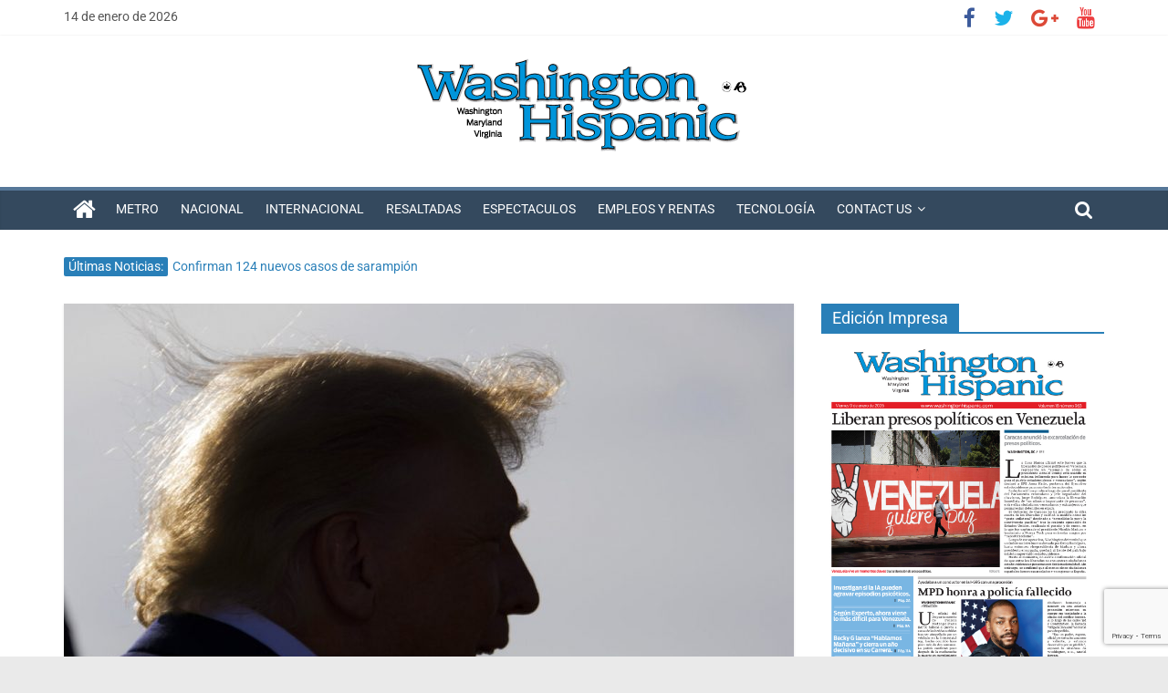

--- FILE ---
content_type: text/html; charset=utf-8
request_url: https://www.google.com/recaptcha/api2/anchor?ar=1&k=6LfaOuQZAAAAAJY-4yD1dhoBT5k7VXx5O567xN3r&co=aHR0cHM6Ly93YXNoaW5ndG9uaGlzcGFuaWMuY29tOjQ0Mw..&hl=en&v=9TiwnJFHeuIw_s0wSd3fiKfN&size=invisible&anchor-ms=20000&execute-ms=30000&cb=8lak086134b4
body_size: 48283
content:
<!DOCTYPE HTML><html dir="ltr" lang="en"><head><meta http-equiv="Content-Type" content="text/html; charset=UTF-8">
<meta http-equiv="X-UA-Compatible" content="IE=edge">
<title>reCAPTCHA</title>
<style type="text/css">
/* cyrillic-ext */
@font-face {
  font-family: 'Roboto';
  font-style: normal;
  font-weight: 400;
  font-stretch: 100%;
  src: url(//fonts.gstatic.com/s/roboto/v48/KFO7CnqEu92Fr1ME7kSn66aGLdTylUAMa3GUBHMdazTgWw.woff2) format('woff2');
  unicode-range: U+0460-052F, U+1C80-1C8A, U+20B4, U+2DE0-2DFF, U+A640-A69F, U+FE2E-FE2F;
}
/* cyrillic */
@font-face {
  font-family: 'Roboto';
  font-style: normal;
  font-weight: 400;
  font-stretch: 100%;
  src: url(//fonts.gstatic.com/s/roboto/v48/KFO7CnqEu92Fr1ME7kSn66aGLdTylUAMa3iUBHMdazTgWw.woff2) format('woff2');
  unicode-range: U+0301, U+0400-045F, U+0490-0491, U+04B0-04B1, U+2116;
}
/* greek-ext */
@font-face {
  font-family: 'Roboto';
  font-style: normal;
  font-weight: 400;
  font-stretch: 100%;
  src: url(//fonts.gstatic.com/s/roboto/v48/KFO7CnqEu92Fr1ME7kSn66aGLdTylUAMa3CUBHMdazTgWw.woff2) format('woff2');
  unicode-range: U+1F00-1FFF;
}
/* greek */
@font-face {
  font-family: 'Roboto';
  font-style: normal;
  font-weight: 400;
  font-stretch: 100%;
  src: url(//fonts.gstatic.com/s/roboto/v48/KFO7CnqEu92Fr1ME7kSn66aGLdTylUAMa3-UBHMdazTgWw.woff2) format('woff2');
  unicode-range: U+0370-0377, U+037A-037F, U+0384-038A, U+038C, U+038E-03A1, U+03A3-03FF;
}
/* math */
@font-face {
  font-family: 'Roboto';
  font-style: normal;
  font-weight: 400;
  font-stretch: 100%;
  src: url(//fonts.gstatic.com/s/roboto/v48/KFO7CnqEu92Fr1ME7kSn66aGLdTylUAMawCUBHMdazTgWw.woff2) format('woff2');
  unicode-range: U+0302-0303, U+0305, U+0307-0308, U+0310, U+0312, U+0315, U+031A, U+0326-0327, U+032C, U+032F-0330, U+0332-0333, U+0338, U+033A, U+0346, U+034D, U+0391-03A1, U+03A3-03A9, U+03B1-03C9, U+03D1, U+03D5-03D6, U+03F0-03F1, U+03F4-03F5, U+2016-2017, U+2034-2038, U+203C, U+2040, U+2043, U+2047, U+2050, U+2057, U+205F, U+2070-2071, U+2074-208E, U+2090-209C, U+20D0-20DC, U+20E1, U+20E5-20EF, U+2100-2112, U+2114-2115, U+2117-2121, U+2123-214F, U+2190, U+2192, U+2194-21AE, U+21B0-21E5, U+21F1-21F2, U+21F4-2211, U+2213-2214, U+2216-22FF, U+2308-230B, U+2310, U+2319, U+231C-2321, U+2336-237A, U+237C, U+2395, U+239B-23B7, U+23D0, U+23DC-23E1, U+2474-2475, U+25AF, U+25B3, U+25B7, U+25BD, U+25C1, U+25CA, U+25CC, U+25FB, U+266D-266F, U+27C0-27FF, U+2900-2AFF, U+2B0E-2B11, U+2B30-2B4C, U+2BFE, U+3030, U+FF5B, U+FF5D, U+1D400-1D7FF, U+1EE00-1EEFF;
}
/* symbols */
@font-face {
  font-family: 'Roboto';
  font-style: normal;
  font-weight: 400;
  font-stretch: 100%;
  src: url(//fonts.gstatic.com/s/roboto/v48/KFO7CnqEu92Fr1ME7kSn66aGLdTylUAMaxKUBHMdazTgWw.woff2) format('woff2');
  unicode-range: U+0001-000C, U+000E-001F, U+007F-009F, U+20DD-20E0, U+20E2-20E4, U+2150-218F, U+2190, U+2192, U+2194-2199, U+21AF, U+21E6-21F0, U+21F3, U+2218-2219, U+2299, U+22C4-22C6, U+2300-243F, U+2440-244A, U+2460-24FF, U+25A0-27BF, U+2800-28FF, U+2921-2922, U+2981, U+29BF, U+29EB, U+2B00-2BFF, U+4DC0-4DFF, U+FFF9-FFFB, U+10140-1018E, U+10190-1019C, U+101A0, U+101D0-101FD, U+102E0-102FB, U+10E60-10E7E, U+1D2C0-1D2D3, U+1D2E0-1D37F, U+1F000-1F0FF, U+1F100-1F1AD, U+1F1E6-1F1FF, U+1F30D-1F30F, U+1F315, U+1F31C, U+1F31E, U+1F320-1F32C, U+1F336, U+1F378, U+1F37D, U+1F382, U+1F393-1F39F, U+1F3A7-1F3A8, U+1F3AC-1F3AF, U+1F3C2, U+1F3C4-1F3C6, U+1F3CA-1F3CE, U+1F3D4-1F3E0, U+1F3ED, U+1F3F1-1F3F3, U+1F3F5-1F3F7, U+1F408, U+1F415, U+1F41F, U+1F426, U+1F43F, U+1F441-1F442, U+1F444, U+1F446-1F449, U+1F44C-1F44E, U+1F453, U+1F46A, U+1F47D, U+1F4A3, U+1F4B0, U+1F4B3, U+1F4B9, U+1F4BB, U+1F4BF, U+1F4C8-1F4CB, U+1F4D6, U+1F4DA, U+1F4DF, U+1F4E3-1F4E6, U+1F4EA-1F4ED, U+1F4F7, U+1F4F9-1F4FB, U+1F4FD-1F4FE, U+1F503, U+1F507-1F50B, U+1F50D, U+1F512-1F513, U+1F53E-1F54A, U+1F54F-1F5FA, U+1F610, U+1F650-1F67F, U+1F687, U+1F68D, U+1F691, U+1F694, U+1F698, U+1F6AD, U+1F6B2, U+1F6B9-1F6BA, U+1F6BC, U+1F6C6-1F6CF, U+1F6D3-1F6D7, U+1F6E0-1F6EA, U+1F6F0-1F6F3, U+1F6F7-1F6FC, U+1F700-1F7FF, U+1F800-1F80B, U+1F810-1F847, U+1F850-1F859, U+1F860-1F887, U+1F890-1F8AD, U+1F8B0-1F8BB, U+1F8C0-1F8C1, U+1F900-1F90B, U+1F93B, U+1F946, U+1F984, U+1F996, U+1F9E9, U+1FA00-1FA6F, U+1FA70-1FA7C, U+1FA80-1FA89, U+1FA8F-1FAC6, U+1FACE-1FADC, U+1FADF-1FAE9, U+1FAF0-1FAF8, U+1FB00-1FBFF;
}
/* vietnamese */
@font-face {
  font-family: 'Roboto';
  font-style: normal;
  font-weight: 400;
  font-stretch: 100%;
  src: url(//fonts.gstatic.com/s/roboto/v48/KFO7CnqEu92Fr1ME7kSn66aGLdTylUAMa3OUBHMdazTgWw.woff2) format('woff2');
  unicode-range: U+0102-0103, U+0110-0111, U+0128-0129, U+0168-0169, U+01A0-01A1, U+01AF-01B0, U+0300-0301, U+0303-0304, U+0308-0309, U+0323, U+0329, U+1EA0-1EF9, U+20AB;
}
/* latin-ext */
@font-face {
  font-family: 'Roboto';
  font-style: normal;
  font-weight: 400;
  font-stretch: 100%;
  src: url(//fonts.gstatic.com/s/roboto/v48/KFO7CnqEu92Fr1ME7kSn66aGLdTylUAMa3KUBHMdazTgWw.woff2) format('woff2');
  unicode-range: U+0100-02BA, U+02BD-02C5, U+02C7-02CC, U+02CE-02D7, U+02DD-02FF, U+0304, U+0308, U+0329, U+1D00-1DBF, U+1E00-1E9F, U+1EF2-1EFF, U+2020, U+20A0-20AB, U+20AD-20C0, U+2113, U+2C60-2C7F, U+A720-A7FF;
}
/* latin */
@font-face {
  font-family: 'Roboto';
  font-style: normal;
  font-weight: 400;
  font-stretch: 100%;
  src: url(//fonts.gstatic.com/s/roboto/v48/KFO7CnqEu92Fr1ME7kSn66aGLdTylUAMa3yUBHMdazQ.woff2) format('woff2');
  unicode-range: U+0000-00FF, U+0131, U+0152-0153, U+02BB-02BC, U+02C6, U+02DA, U+02DC, U+0304, U+0308, U+0329, U+2000-206F, U+20AC, U+2122, U+2191, U+2193, U+2212, U+2215, U+FEFF, U+FFFD;
}
/* cyrillic-ext */
@font-face {
  font-family: 'Roboto';
  font-style: normal;
  font-weight: 500;
  font-stretch: 100%;
  src: url(//fonts.gstatic.com/s/roboto/v48/KFO7CnqEu92Fr1ME7kSn66aGLdTylUAMa3GUBHMdazTgWw.woff2) format('woff2');
  unicode-range: U+0460-052F, U+1C80-1C8A, U+20B4, U+2DE0-2DFF, U+A640-A69F, U+FE2E-FE2F;
}
/* cyrillic */
@font-face {
  font-family: 'Roboto';
  font-style: normal;
  font-weight: 500;
  font-stretch: 100%;
  src: url(//fonts.gstatic.com/s/roboto/v48/KFO7CnqEu92Fr1ME7kSn66aGLdTylUAMa3iUBHMdazTgWw.woff2) format('woff2');
  unicode-range: U+0301, U+0400-045F, U+0490-0491, U+04B0-04B1, U+2116;
}
/* greek-ext */
@font-face {
  font-family: 'Roboto';
  font-style: normal;
  font-weight: 500;
  font-stretch: 100%;
  src: url(//fonts.gstatic.com/s/roboto/v48/KFO7CnqEu92Fr1ME7kSn66aGLdTylUAMa3CUBHMdazTgWw.woff2) format('woff2');
  unicode-range: U+1F00-1FFF;
}
/* greek */
@font-face {
  font-family: 'Roboto';
  font-style: normal;
  font-weight: 500;
  font-stretch: 100%;
  src: url(//fonts.gstatic.com/s/roboto/v48/KFO7CnqEu92Fr1ME7kSn66aGLdTylUAMa3-UBHMdazTgWw.woff2) format('woff2');
  unicode-range: U+0370-0377, U+037A-037F, U+0384-038A, U+038C, U+038E-03A1, U+03A3-03FF;
}
/* math */
@font-face {
  font-family: 'Roboto';
  font-style: normal;
  font-weight: 500;
  font-stretch: 100%;
  src: url(//fonts.gstatic.com/s/roboto/v48/KFO7CnqEu92Fr1ME7kSn66aGLdTylUAMawCUBHMdazTgWw.woff2) format('woff2');
  unicode-range: U+0302-0303, U+0305, U+0307-0308, U+0310, U+0312, U+0315, U+031A, U+0326-0327, U+032C, U+032F-0330, U+0332-0333, U+0338, U+033A, U+0346, U+034D, U+0391-03A1, U+03A3-03A9, U+03B1-03C9, U+03D1, U+03D5-03D6, U+03F0-03F1, U+03F4-03F5, U+2016-2017, U+2034-2038, U+203C, U+2040, U+2043, U+2047, U+2050, U+2057, U+205F, U+2070-2071, U+2074-208E, U+2090-209C, U+20D0-20DC, U+20E1, U+20E5-20EF, U+2100-2112, U+2114-2115, U+2117-2121, U+2123-214F, U+2190, U+2192, U+2194-21AE, U+21B0-21E5, U+21F1-21F2, U+21F4-2211, U+2213-2214, U+2216-22FF, U+2308-230B, U+2310, U+2319, U+231C-2321, U+2336-237A, U+237C, U+2395, U+239B-23B7, U+23D0, U+23DC-23E1, U+2474-2475, U+25AF, U+25B3, U+25B7, U+25BD, U+25C1, U+25CA, U+25CC, U+25FB, U+266D-266F, U+27C0-27FF, U+2900-2AFF, U+2B0E-2B11, U+2B30-2B4C, U+2BFE, U+3030, U+FF5B, U+FF5D, U+1D400-1D7FF, U+1EE00-1EEFF;
}
/* symbols */
@font-face {
  font-family: 'Roboto';
  font-style: normal;
  font-weight: 500;
  font-stretch: 100%;
  src: url(//fonts.gstatic.com/s/roboto/v48/KFO7CnqEu92Fr1ME7kSn66aGLdTylUAMaxKUBHMdazTgWw.woff2) format('woff2');
  unicode-range: U+0001-000C, U+000E-001F, U+007F-009F, U+20DD-20E0, U+20E2-20E4, U+2150-218F, U+2190, U+2192, U+2194-2199, U+21AF, U+21E6-21F0, U+21F3, U+2218-2219, U+2299, U+22C4-22C6, U+2300-243F, U+2440-244A, U+2460-24FF, U+25A0-27BF, U+2800-28FF, U+2921-2922, U+2981, U+29BF, U+29EB, U+2B00-2BFF, U+4DC0-4DFF, U+FFF9-FFFB, U+10140-1018E, U+10190-1019C, U+101A0, U+101D0-101FD, U+102E0-102FB, U+10E60-10E7E, U+1D2C0-1D2D3, U+1D2E0-1D37F, U+1F000-1F0FF, U+1F100-1F1AD, U+1F1E6-1F1FF, U+1F30D-1F30F, U+1F315, U+1F31C, U+1F31E, U+1F320-1F32C, U+1F336, U+1F378, U+1F37D, U+1F382, U+1F393-1F39F, U+1F3A7-1F3A8, U+1F3AC-1F3AF, U+1F3C2, U+1F3C4-1F3C6, U+1F3CA-1F3CE, U+1F3D4-1F3E0, U+1F3ED, U+1F3F1-1F3F3, U+1F3F5-1F3F7, U+1F408, U+1F415, U+1F41F, U+1F426, U+1F43F, U+1F441-1F442, U+1F444, U+1F446-1F449, U+1F44C-1F44E, U+1F453, U+1F46A, U+1F47D, U+1F4A3, U+1F4B0, U+1F4B3, U+1F4B9, U+1F4BB, U+1F4BF, U+1F4C8-1F4CB, U+1F4D6, U+1F4DA, U+1F4DF, U+1F4E3-1F4E6, U+1F4EA-1F4ED, U+1F4F7, U+1F4F9-1F4FB, U+1F4FD-1F4FE, U+1F503, U+1F507-1F50B, U+1F50D, U+1F512-1F513, U+1F53E-1F54A, U+1F54F-1F5FA, U+1F610, U+1F650-1F67F, U+1F687, U+1F68D, U+1F691, U+1F694, U+1F698, U+1F6AD, U+1F6B2, U+1F6B9-1F6BA, U+1F6BC, U+1F6C6-1F6CF, U+1F6D3-1F6D7, U+1F6E0-1F6EA, U+1F6F0-1F6F3, U+1F6F7-1F6FC, U+1F700-1F7FF, U+1F800-1F80B, U+1F810-1F847, U+1F850-1F859, U+1F860-1F887, U+1F890-1F8AD, U+1F8B0-1F8BB, U+1F8C0-1F8C1, U+1F900-1F90B, U+1F93B, U+1F946, U+1F984, U+1F996, U+1F9E9, U+1FA00-1FA6F, U+1FA70-1FA7C, U+1FA80-1FA89, U+1FA8F-1FAC6, U+1FACE-1FADC, U+1FADF-1FAE9, U+1FAF0-1FAF8, U+1FB00-1FBFF;
}
/* vietnamese */
@font-face {
  font-family: 'Roboto';
  font-style: normal;
  font-weight: 500;
  font-stretch: 100%;
  src: url(//fonts.gstatic.com/s/roboto/v48/KFO7CnqEu92Fr1ME7kSn66aGLdTylUAMa3OUBHMdazTgWw.woff2) format('woff2');
  unicode-range: U+0102-0103, U+0110-0111, U+0128-0129, U+0168-0169, U+01A0-01A1, U+01AF-01B0, U+0300-0301, U+0303-0304, U+0308-0309, U+0323, U+0329, U+1EA0-1EF9, U+20AB;
}
/* latin-ext */
@font-face {
  font-family: 'Roboto';
  font-style: normal;
  font-weight: 500;
  font-stretch: 100%;
  src: url(//fonts.gstatic.com/s/roboto/v48/KFO7CnqEu92Fr1ME7kSn66aGLdTylUAMa3KUBHMdazTgWw.woff2) format('woff2');
  unicode-range: U+0100-02BA, U+02BD-02C5, U+02C7-02CC, U+02CE-02D7, U+02DD-02FF, U+0304, U+0308, U+0329, U+1D00-1DBF, U+1E00-1E9F, U+1EF2-1EFF, U+2020, U+20A0-20AB, U+20AD-20C0, U+2113, U+2C60-2C7F, U+A720-A7FF;
}
/* latin */
@font-face {
  font-family: 'Roboto';
  font-style: normal;
  font-weight: 500;
  font-stretch: 100%;
  src: url(//fonts.gstatic.com/s/roboto/v48/KFO7CnqEu92Fr1ME7kSn66aGLdTylUAMa3yUBHMdazQ.woff2) format('woff2');
  unicode-range: U+0000-00FF, U+0131, U+0152-0153, U+02BB-02BC, U+02C6, U+02DA, U+02DC, U+0304, U+0308, U+0329, U+2000-206F, U+20AC, U+2122, U+2191, U+2193, U+2212, U+2215, U+FEFF, U+FFFD;
}
/* cyrillic-ext */
@font-face {
  font-family: 'Roboto';
  font-style: normal;
  font-weight: 900;
  font-stretch: 100%;
  src: url(//fonts.gstatic.com/s/roboto/v48/KFO7CnqEu92Fr1ME7kSn66aGLdTylUAMa3GUBHMdazTgWw.woff2) format('woff2');
  unicode-range: U+0460-052F, U+1C80-1C8A, U+20B4, U+2DE0-2DFF, U+A640-A69F, U+FE2E-FE2F;
}
/* cyrillic */
@font-face {
  font-family: 'Roboto';
  font-style: normal;
  font-weight: 900;
  font-stretch: 100%;
  src: url(//fonts.gstatic.com/s/roboto/v48/KFO7CnqEu92Fr1ME7kSn66aGLdTylUAMa3iUBHMdazTgWw.woff2) format('woff2');
  unicode-range: U+0301, U+0400-045F, U+0490-0491, U+04B0-04B1, U+2116;
}
/* greek-ext */
@font-face {
  font-family: 'Roboto';
  font-style: normal;
  font-weight: 900;
  font-stretch: 100%;
  src: url(//fonts.gstatic.com/s/roboto/v48/KFO7CnqEu92Fr1ME7kSn66aGLdTylUAMa3CUBHMdazTgWw.woff2) format('woff2');
  unicode-range: U+1F00-1FFF;
}
/* greek */
@font-face {
  font-family: 'Roboto';
  font-style: normal;
  font-weight: 900;
  font-stretch: 100%;
  src: url(//fonts.gstatic.com/s/roboto/v48/KFO7CnqEu92Fr1ME7kSn66aGLdTylUAMa3-UBHMdazTgWw.woff2) format('woff2');
  unicode-range: U+0370-0377, U+037A-037F, U+0384-038A, U+038C, U+038E-03A1, U+03A3-03FF;
}
/* math */
@font-face {
  font-family: 'Roboto';
  font-style: normal;
  font-weight: 900;
  font-stretch: 100%;
  src: url(//fonts.gstatic.com/s/roboto/v48/KFO7CnqEu92Fr1ME7kSn66aGLdTylUAMawCUBHMdazTgWw.woff2) format('woff2');
  unicode-range: U+0302-0303, U+0305, U+0307-0308, U+0310, U+0312, U+0315, U+031A, U+0326-0327, U+032C, U+032F-0330, U+0332-0333, U+0338, U+033A, U+0346, U+034D, U+0391-03A1, U+03A3-03A9, U+03B1-03C9, U+03D1, U+03D5-03D6, U+03F0-03F1, U+03F4-03F5, U+2016-2017, U+2034-2038, U+203C, U+2040, U+2043, U+2047, U+2050, U+2057, U+205F, U+2070-2071, U+2074-208E, U+2090-209C, U+20D0-20DC, U+20E1, U+20E5-20EF, U+2100-2112, U+2114-2115, U+2117-2121, U+2123-214F, U+2190, U+2192, U+2194-21AE, U+21B0-21E5, U+21F1-21F2, U+21F4-2211, U+2213-2214, U+2216-22FF, U+2308-230B, U+2310, U+2319, U+231C-2321, U+2336-237A, U+237C, U+2395, U+239B-23B7, U+23D0, U+23DC-23E1, U+2474-2475, U+25AF, U+25B3, U+25B7, U+25BD, U+25C1, U+25CA, U+25CC, U+25FB, U+266D-266F, U+27C0-27FF, U+2900-2AFF, U+2B0E-2B11, U+2B30-2B4C, U+2BFE, U+3030, U+FF5B, U+FF5D, U+1D400-1D7FF, U+1EE00-1EEFF;
}
/* symbols */
@font-face {
  font-family: 'Roboto';
  font-style: normal;
  font-weight: 900;
  font-stretch: 100%;
  src: url(//fonts.gstatic.com/s/roboto/v48/KFO7CnqEu92Fr1ME7kSn66aGLdTylUAMaxKUBHMdazTgWw.woff2) format('woff2');
  unicode-range: U+0001-000C, U+000E-001F, U+007F-009F, U+20DD-20E0, U+20E2-20E4, U+2150-218F, U+2190, U+2192, U+2194-2199, U+21AF, U+21E6-21F0, U+21F3, U+2218-2219, U+2299, U+22C4-22C6, U+2300-243F, U+2440-244A, U+2460-24FF, U+25A0-27BF, U+2800-28FF, U+2921-2922, U+2981, U+29BF, U+29EB, U+2B00-2BFF, U+4DC0-4DFF, U+FFF9-FFFB, U+10140-1018E, U+10190-1019C, U+101A0, U+101D0-101FD, U+102E0-102FB, U+10E60-10E7E, U+1D2C0-1D2D3, U+1D2E0-1D37F, U+1F000-1F0FF, U+1F100-1F1AD, U+1F1E6-1F1FF, U+1F30D-1F30F, U+1F315, U+1F31C, U+1F31E, U+1F320-1F32C, U+1F336, U+1F378, U+1F37D, U+1F382, U+1F393-1F39F, U+1F3A7-1F3A8, U+1F3AC-1F3AF, U+1F3C2, U+1F3C4-1F3C6, U+1F3CA-1F3CE, U+1F3D4-1F3E0, U+1F3ED, U+1F3F1-1F3F3, U+1F3F5-1F3F7, U+1F408, U+1F415, U+1F41F, U+1F426, U+1F43F, U+1F441-1F442, U+1F444, U+1F446-1F449, U+1F44C-1F44E, U+1F453, U+1F46A, U+1F47D, U+1F4A3, U+1F4B0, U+1F4B3, U+1F4B9, U+1F4BB, U+1F4BF, U+1F4C8-1F4CB, U+1F4D6, U+1F4DA, U+1F4DF, U+1F4E3-1F4E6, U+1F4EA-1F4ED, U+1F4F7, U+1F4F9-1F4FB, U+1F4FD-1F4FE, U+1F503, U+1F507-1F50B, U+1F50D, U+1F512-1F513, U+1F53E-1F54A, U+1F54F-1F5FA, U+1F610, U+1F650-1F67F, U+1F687, U+1F68D, U+1F691, U+1F694, U+1F698, U+1F6AD, U+1F6B2, U+1F6B9-1F6BA, U+1F6BC, U+1F6C6-1F6CF, U+1F6D3-1F6D7, U+1F6E0-1F6EA, U+1F6F0-1F6F3, U+1F6F7-1F6FC, U+1F700-1F7FF, U+1F800-1F80B, U+1F810-1F847, U+1F850-1F859, U+1F860-1F887, U+1F890-1F8AD, U+1F8B0-1F8BB, U+1F8C0-1F8C1, U+1F900-1F90B, U+1F93B, U+1F946, U+1F984, U+1F996, U+1F9E9, U+1FA00-1FA6F, U+1FA70-1FA7C, U+1FA80-1FA89, U+1FA8F-1FAC6, U+1FACE-1FADC, U+1FADF-1FAE9, U+1FAF0-1FAF8, U+1FB00-1FBFF;
}
/* vietnamese */
@font-face {
  font-family: 'Roboto';
  font-style: normal;
  font-weight: 900;
  font-stretch: 100%;
  src: url(//fonts.gstatic.com/s/roboto/v48/KFO7CnqEu92Fr1ME7kSn66aGLdTylUAMa3OUBHMdazTgWw.woff2) format('woff2');
  unicode-range: U+0102-0103, U+0110-0111, U+0128-0129, U+0168-0169, U+01A0-01A1, U+01AF-01B0, U+0300-0301, U+0303-0304, U+0308-0309, U+0323, U+0329, U+1EA0-1EF9, U+20AB;
}
/* latin-ext */
@font-face {
  font-family: 'Roboto';
  font-style: normal;
  font-weight: 900;
  font-stretch: 100%;
  src: url(//fonts.gstatic.com/s/roboto/v48/KFO7CnqEu92Fr1ME7kSn66aGLdTylUAMa3KUBHMdazTgWw.woff2) format('woff2');
  unicode-range: U+0100-02BA, U+02BD-02C5, U+02C7-02CC, U+02CE-02D7, U+02DD-02FF, U+0304, U+0308, U+0329, U+1D00-1DBF, U+1E00-1E9F, U+1EF2-1EFF, U+2020, U+20A0-20AB, U+20AD-20C0, U+2113, U+2C60-2C7F, U+A720-A7FF;
}
/* latin */
@font-face {
  font-family: 'Roboto';
  font-style: normal;
  font-weight: 900;
  font-stretch: 100%;
  src: url(//fonts.gstatic.com/s/roboto/v48/KFO7CnqEu92Fr1ME7kSn66aGLdTylUAMa3yUBHMdazQ.woff2) format('woff2');
  unicode-range: U+0000-00FF, U+0131, U+0152-0153, U+02BB-02BC, U+02C6, U+02DA, U+02DC, U+0304, U+0308, U+0329, U+2000-206F, U+20AC, U+2122, U+2191, U+2193, U+2212, U+2215, U+FEFF, U+FFFD;
}

</style>
<link rel="stylesheet" type="text/css" href="https://www.gstatic.com/recaptcha/releases/9TiwnJFHeuIw_s0wSd3fiKfN/styles__ltr.css">
<script nonce="IBe0eRHM9V534OQstuX3Ig" type="text/javascript">window['__recaptcha_api'] = 'https://www.google.com/recaptcha/api2/';</script>
<script type="text/javascript" src="https://www.gstatic.com/recaptcha/releases/9TiwnJFHeuIw_s0wSd3fiKfN/recaptcha__en.js" nonce="IBe0eRHM9V534OQstuX3Ig">
      
    </script></head>
<body><div id="rc-anchor-alert" class="rc-anchor-alert"></div>
<input type="hidden" id="recaptcha-token" value="[base64]">
<script type="text/javascript" nonce="IBe0eRHM9V534OQstuX3Ig">
      recaptcha.anchor.Main.init("[\x22ainput\x22,[\x22bgdata\x22,\x22\x22,\[base64]/[base64]/MjU1Ong/[base64]/[base64]/[base64]/[base64]/[base64]/[base64]/[base64]/[base64]/[base64]/[base64]/[base64]/[base64]/[base64]/[base64]/[base64]\\u003d\x22,\[base64]\\u003d\x22,\x22w6UoKcO5SjNCRMO5wrtTWsKpw4/[base64]/[base64]/DgsOXwp7CtcOSYgg3w7zCjsOhw4XDoxgPND1+w4/DjcOxMG/DpHLDhMOoRXTCo8ODbMKrwp/Dp8Ofw7vCtsKJwo1Gw509wqdnw5LDpl3CqETDsnrDvsKtw4PDhxBBwrZNYcKXOsKcPsOewoPCl8KAZ8KgwqFSJW50KMK9L8OCw5E/[base64]/CqhzCogDDiWYfw5/DmcKDOjIew5EXfMO9wrQAY8O5YHZnQMOBF8OFSMOOwrTCnGzClEYuB8ONEQjCqsKNwpjDv2VfwqR9HsOFPcOfw7HDuCRsw4HDrlpGw6DCi8K8wrDDrcOawpnCnVzDsAJHw5/CsyXCo8KABXwBw5nDosKVPnbCkMKtw4UWBUTDvnTCnsKFwrLCmzQbwrPCuj7CtMOxw54swo4Hw7/DtwMeFsKaw7bDj2geP8OfZcKXHQ7DisKVcizCgcKsw4crwok9LQHCisOFwr0/R8OEwrA/a8OxYcOwPMOjCTZSw64hwoFKw6PDmXvDuTbChsOfwpvCjcK/KsKHw5DCqAnDmcO7X8OHXHcfCyw8OsKBwo3CiigZw7HCuUfCsAfCoC9vwrfDjMK2w7dgDHB6w6XCvGTDv8KyDkM2w4FqTsKRw5IewpdVwoPDvF7DiGFyw7s7wpU7w7HDj8Owwr/Dh8K4w6IMDMKPw5XCnwPDqMKLf2XCl0rCrsOtBQjCuMKcZz3CkcOrwrsqIhw0wpfDtWBoW8OGbMOcwrrCoSbCjcKWccOUwr3DphZBBQHCsRTDpcKYwoRkworCocOGwp/[base64]/Cp8KZw7d0woJTHGbDhW1Pw5PCjsKUIsKgwoHChcKhwpIuGsOMNcO5wpsAw5l4CDdyHzLDjMOrworDnznCoznDhQ7DjDF/ZFJHTBnCrsO4bXgXwrbCucOiwqAmFsOpwpIPaDXCols3w7LCnsOOw7XDj1cDPgLCj2snwooNNMOZwrfClnPDtcOZw6EfwplMw6Frw7I5wpnDuMOhw5nCosOeMcKCw69Xw5XCmiEfNcOXNsKKw6DDhMKFwoPCmMKpW8Kaw5bCjwNVw7lDw4RddD/DmVLDvDliZ2MYw7oCMcOHBcO1w7xPKMKPLcO3Wh8Pw5LDsMKfw4XDoHPDpx3DulFawqp6wq5OwqzCoTVnwrvCtjA/IcK5wqB1w5HCicOGw5l2wqIGOcKgcFbDgGJ5JMKBCh8uwp/[base64]/Dv03DuwXDsmsMw4LDqsKrw7rDjMKxw47CqQIdw4cJSsKgdmTChzDDjFolwqsOHlc3JsKYwpVBKEU+SlrCli/CqcKKHcKaVU7Cohozw7l5w4bCtmd2w7Y1TBjCg8K1wo14w5fCsMOMW3YlwqrDvcKCw51+JsOUw6V2w6bDisOqwrUow4Bcw7TClMOxWCXDtDLCnMOMWGtpwrFHDGrDmsKJAcKMw6FAw79+w4rDqsKbw7hqwqfCicOTw4HCt2FAFRXCv8Kcwp3DumpLw7xPwpXCvHVDwq/CnnrDqsKdw65Vw67DmMOFwpU3VMOyKsOqwojDi8KTwqVHRFYMw7pgw5PCthTCghYbYxEuDF7CmcKldcKXwotRDsKQVcK0CRBuYsO2AAYAwpBEw7gFb8KZXsOmwqrCi1zCsysuHsKgwr/DqDkeZsKIV8OxeFcAw67DlcO3P23DmcK7w6IUXg/DhcKSw6dlF8KjcCXDo0Jpwq5NwoTDqsO2csOzwojDu8K2w6LCpH5ywpPDjcKyCmvDgcOFw4chGcKjL2hDJsKWB8OXw7TDtG8pAMOjRsONw6nCvTDCq8OUU8OtLDrClMKlO8Kjw6c3Zww+RsK2P8OZw5jCucKAwrJvb8KSR8OYw6plwqTDmMK6MGLDjTUawqZuL1hqw7/Dmg7ClsOIJXJ0wpFEOlXDg8K0woDCs8OqwozCu8O7wqzDvQQ5wpDCrkvCnMKGwog0QSLCmsOqwqzCpsOhwpZawpPDtzg7SXrDqBjCu0wCMHzDmggqwqHChjQuM8OmD3xsZMKvwrvDlcOKw7zDoBwUY8KzVsOrF8OrwoAnEcKCXcKyw7vDuxnCmcOKw5oDwp/DtT8dVEzCiMOfw5plFn5/w5lxw688R8KZw4XCvEUTw6crATDDsMKsw5xFw4HDgMK7XcKjWQp7NwNcd8ONwo/CpcKZbTVSw6k+w7rDjsOkwowlw7bDiQFkw6nCliDDh2XCnMK/wqsowqLClMOMwpsOwpzDl8O+w7fDnsO/E8O1NUbDnkQywqTChcK1wqdZwpbDjcOLw7J2HBPDrcOYwo0IwrRYwo/[base64]/DsEfCmsOSw7zDjTrDhxLCnsOCNsK8w4Y8ew5VwpUiNBsZw5/Cp8K5w7LDqMKswpLDqcKvwrhzQMO7w4bCiMOmw6hlQzHChFk3CAEgw4Iyw4Zxwq/CsU7DjWUZGxXDgMOcDlzCgjHCtMKRExvCsMKxw6rCosKtGUdwB11zLsOIw5MMHi3Co3JKwpTDgUZJwpUKwpvDrcOjPsO5w47Do8K0DG7CtMOGB8KXw6R/wqjDmcKBDmbDgD0fw4bDkXlZRcK/FHFtw5DCncO0w7nDusKTKHvCjRY8A8OHDMOqa8OEw6llBCzDjcOzw7nDoMK5wq3Cm8KTw7MaEsKgwpXDqcO0eS7CisKLYsO0w6t4wpnCnMKtwpZlLcOTQcKiwrAgw6vCvsKqTmHDucO5w5rDh3VFwqMARcKSwphTQFPDosKSHGBpw7PCnEROw6/DpBLCvUjDkQDCkghywr3Dh8ObwpDCusOwwo4CYcOOSsO9TsOGFWHDqsKTdyV7wqTCg3t/wookJmMoYE4Gw5LCr8OAw7zDkMKswqxYw7VEZiMfwpthMTHClMOfw4zDr8K7w5XDkD/DnG8ow7/[base64]/[base64]/w7BIEMKnHy1OwqDDq8K7R8KvbsKqOMKqw5M1w6zCiFo+w5wrUzg/wpTDl8OvwpbDhWBZZcKHw6rCt8KTSMO3McO2fis/w7Nrw5nCkcK2w5TDg8O9LcOswq5OwqUJGsKlwpTCkHdOY8OQGMOzwpNgVEfDjk7Cu3LDjVbDtsKew7R9w4zDq8OXw5tuOG3Cig/DuSdNw5UicGvDjnvCgMK4w5NUP0snw7vCvcK0wpvCvcKACTxYw4oQwooCKhdtTcOaeBnDucOrw57CtcKgwoDDi8OHwprCpzPCjMOOBSnCvwwuHw1lwo/DlsOGBMKnHMKJBT/Dr8KCw70kasKNdW1WbcKWTMOkRT7CozPDi8OfwrPCnsOrfcOWwpHDkcOuw77Dhmkkw70aw6FOPX4FdwVAw6fDtn/CnF7CsgzDoSnDgmfDrxjDoMOQw4UJC2PCt1dOLMOTwrIfwqjDl8K/wqcQw6tRCcKGIMKrwpBPWcKVw6XCvsKfw5VNw6dlw6kEwpBlIMORwr0XCCnCind3w6DDrhvCvMOdwqAYOlnCqhhQwoVlw6BMAsO3NcOSwqwkw5sOw5xVwo5VIU3DsHXCuC/DvwUmw47DssKHfsOZw4zDlcKewrzDtMKmwpnDgcKuw7LDm8ObDHV2SGBLwozCqC5kcMK+HsOhDcKcwoQJwpfDrT1fwo4NwoFYwo9BfywJwokIFVQ1GMKzCcOREE90w4XDhMO4w6rDqDodWMOUWibCjMOkDMK/fAPCucOWwqg5FsOvEMKmw5ASTcOpLMK1w41twoxDwo7DgMK7wrvCmQTCqsKyw5cjecKHHMOST8KrYV/DiMOUdgMTSiUHwpVpwpbDmsO/wrRGw6TClT4Iw4/CvsKawqLDl8OAwrTCicOxYsKgDMKRWHkhUsOFasKZDsKsw5kKwq94aTIqcsOHw7MybsOLw5bDvsOOw5kAPzTCmsOAPcO1wq7DlkzDmxIqwqw7wrZAwrgmD8OyR8KkwrAUR3vCrVHCgHLCkcK/UGR5VRxAw73Cq0s5NsKbwoUHwponwo/CjWPDl8OfPsOZQMKzPcOCwqU9woMbWmkfPm4iwoJSw5QCw7o0SDrCksKwacO5wotHwo/CtcOmwrDCtG0XwqTCucK6f8KawozCo8KuACvClV3DrsKvwrPDqsKITcOsByrCm8KkwprCmCDCgMOyFTLCksKMfmk6w612w4fDqnXDkUbDtsK3wpA0WEbDvn/CqMKnfMO8d8OqC8O/[base64]/w4jCrcOsMQDCq8KMLlnCjMKRZivDvALDv1/[base64]/CMOUAcOEPsKpwq3DkhLDsW3DpcKNZnfCpFjCusKRRsKmwpPDs8Olw69mw7nCkmAGLy7Ct8KRw73DhDfDjcKXwrwcK8K8HcOuSMKmw7Rpw5nDu3DDt17CnHjDjRnDngrDtcO/wqBRw5vCisOewpQSwrpVwoc9woNPw5/[base64]/DucOQJjhTw6UCwox5w5fDr8KlwoYULsObw5ZdwpxEwq/Coz7CuEPCvsKqwqbDgknDkcKZwojCiyHDhcOmQcKBbAjCvQzDkl/DlMOMd39dwrbCqsOvw7hpCy8EwqDCqHLDlsKtJjHDpcO6w4bCgMK2wo3DnMKNwrsewoTCmGXCk3rDv3vDs8KjLg/DjcKgWcO/TsO9JkxUw57CtWHDngwTw6jDk8Olw4t7CsO/KnFfX8K6woA6wpHCoMO7JMOVVwpzwo/DtUPDgAktJmPCj8Ojw5RcwoNwwovDmirCv8O/bMKRwqs2EsKkCsKIw6HDq0wMO8OERR7DvyfDkx0MHsOUw5DDuk0WVsKnw7x+MMKMHyXCmMK2YcKLcMO3SCDCnsKpSMOHXycmXkbDpMKhMMKewrxXA1Fow5YgdMKMw4nDkMOFMcKuwoNbUXHDohbCmExKdsKqKcOzwpXDribDo8KJK8OCClvCgsOGCW8/ShDChifCvsO+w4vDinXDu1JBwo8pcwZ+FRplX8KNwoPDgk7CtAPDvMO9w7kWwp0swogERcO4ZMK3w6I8GxElPw3DlH9Ge8O+w5N/w7XCh8K6T8K1wqfCiMOKwpDDjcODfcKMwqJ6D8Oiwp/CisKzwqXCsMK/wqgjM8KxLcO6w6jDrMOMw7Vnwr/[base64]/[base64]/DlwbCnMO5FnV1FxICTsKfw5vDoltiOBs0w5fCsMO9NMO0w4QEKMOPbEE1G1vCu8KGIGnCiX1FF8Kgw6XCv8KKE8KRGMOMNxvDgcObwpjChBLDsXlTfMKjwr/DgMOaw75Ew44Lw5rCgVTCiDdwWsOXwofCk8KONTl5UMKaw7VQwoLDln7CjcKGSE8zw74cwr8/VcKiUF8JZcK1DsOSwqLCn0Bawr90w77DsmAYw58qw6vDhcOucsKfw5zCtyB6w4BYFDoPw4PDnMKUw5fDv8K2RF7DhGDCkMKOaAwYCmXCjcK2PcOcdzFMJkAWMWLDosOpXCAXKm4rwq7DpgnCv8KNw5xvwr3CpGRjw64IwqgiBFXDhcOmUMO/wqXCksOfVcOCC8K3Nit1Yg9lE29OwqzCnzXDjFgLZRfDtsKVYlnDjcKEc2HCswAhFsKQSRDDnMKkwqTDsx8WesKabsOmwo0NwrHCk8OCbicTwrTCosK9wqsSNxbCi8Kywo1VwpDCnMO/HMOiazRuworCs8O/w5Vewr3DhHDDqhwRbsKNwqQiQFQkHcK+XMO7wqHDr8Ktw4nDjMKIw6hvwrvCq8OBG8OeLMOWbAHCicOgwqlYwrFUwpBAcCXCiybCiQl1McOJLnfDn8KRLsKZR27Cn8ODG8K5V1LDo8O+UV3DqTfDnsObE8K8FhrDtsK4VEY+cS5/fcOuHXUNw7h4A8K/[base64]/Ch1dYXcKTBcOIw7XDqsKGwoNSwr9MAcOWWyDCjx7DtV7CmMKtMcOpw748HcOnXsK/wo/CscOiE8OfRcK3w5PCjHg3KMKabDDCqmLDmX/DvWgqw5QDKVbDu8OGwqzDjMKoc8KuHMOjbMKbXsOgRUZaw4gwYE0kwpvCo8OBMGXDlMKqF8OOwo4mwqFySMO5wq/DhMKbecOTBALDpMKNJSFyVFHCi1QJw68yw6TDs8K6QsK7c8OxwrF2wqQJJlxAEQzCusK+woLDsMKvHllNW8KIK3k1wp5tInV+OsOoQsOIOwfCqTvCqnVlwrLDpkbDigPDrjp3w5xjMTIWFMKOUsKtMz1yCAJ3L8ONwo/[base64]/wqw+w69/EcO5woBrdcOowq8Jw5BNZMK2w7Jqw4LDkGZAwoDDuMKMbHvCrSJzNBjDg8OTYsOMw5/[base64]/UsK0JMKjXcKAY8KQw4liC8Oww64FwoDCpQZcwrYsNcKewpAQDylFwoQVPnfCjkZGwoI7AcOXw7rDrsK6OnNFwrd7SA7CpDvCrMKTwoM5w7tGwo7DlgfCt8OWwp/CuMOLdzZcw7DChkrDosOIeQfCnsONLMK3w5jCmzbCtcKGAsOPHzzDgDBlw7DDgMKhfcKPwq/CqMOzwoTDlzEWwp3CkhkOw6ZywrFJw5fDvsObNjnCsmxfUjAwaCERacOTwqIpWMOQw7pow4fDoMKDAMO2woZxHQ0xw6VnFSpSwoIQa8OLHSUswrXDn8Kbwpc3XMOmScKjw6rDm8Kew7R0w7PDpsO5B8Ojw7/Cvn/CpXNOFcOEYEbCn3/Cph19blHCq8KywqA6w55YfsKCVwvCq8K0w4LDu8O6ExvDsMOpwrUBwpspEwBxQsOPaQROwq/[base64]/wpE4wpzCk8K6LXfCuWY9w5AZwqfCpX3DqFI4w5Nmwr11w50FwqzDhC0ERcK3Z8Oxw4/Do8OEwq96w6PDlcOKwozDsFQpwrwnwrvDrDjCmlDDjUHCsX3CjsOiw7/DncO4bUdtw6wOwprDhU7CrMKmwpvDkhhSOF/DpsK7HHIAJ8KJZR4gwqPDiTjCncKpD3bCrMOycsKKw5nCssO7wpTDm8KEw6zDl1J8wph8EsK4w6BGwrxzwrrClD/[base64]/Cr1zCnxARw5DDuU99wo/DqMOswqPCt8KRH8KGwpvCilLDsW/CgGtjwp3DnmvCu8KHIHYPZsOxw7bDoA5bJQHDt8OoPcKwwoHDo3fDjsONK8KHGXJzFsO7T8OTPyFtYMKPNcKAwpPDm8KEw4/DjSJ+w4hhw7HDtMO/[base64]/NhfDqcOMNTIewoXCgkvCqmbClsKEw5nDj8KQU2zClCnDhGBnXHPDunnDnhzDv8OKCwvDpcO2w53Dunxtw6N0w4TCtznCosKmJ8Ouw5HDnMOkwpLCtRJRw7/DqBlAw4XCpsOYw5fCo2dswqHCj1bCuMK5A8O8woLDrkMnw7teRm/DhMKLwoIFw6RFVVghwrPDmhkiwpt2woHCtAEDYj5bw5ckw4/CjlEew5dXw4nDvgvDq8OCDMKrw6DDisKLI8O9w5ExHsKTw6cxw7ccw73DvMKcNH4Ww6rCnMKAwq5Iw7TCpTTCgMK1KAnCnjlSwrzCkcKww5Zpw7V/ScKXSSlxGkhBNMKEHMOXw61iSRvCqsOVfC/Cv8Ovwo/DvcK4w5gqdcKLJ8OGNcO3dmo6w4IlC33CjcKTw58Fw5gbfD1CwqDDuBzDn8OFw55WwqV2U8OxMsKvwowEwqgNwoXDqzHDvsKSAH5FwozDpzLCh2nCk0zDkk/CqALCvcO+wokHd8ODDGBgDcK1fMKQNA9dNSTCjRvDqcONwobChC1JwrQTSXAmw6UWwqxfwoXCq3rCsXUbw4ccYVLCmcOTw6HCvMOlKnZ/e8KZPiA8wqFCMsKKRcOdbsK5wpRZw5/DlsKlw7djw7hTbsKQw47CtlXDghFOw5fCrsOKHMOmwoxADn/CjjLDt8K7HMOvOsKbHgHDuWQmCcK/w43CvMOvwpxtw5rCo8KmCMO9EFVDK8KOFBpra1rCh8KwwocswoTDpV/DksOGRMO3w5kEHMOow4DCnsKsGzHDihrDsMKedcOMw6fClCvCmnAgLMOGDsKvwrnDuC/[base64]/CgsOEw4TCusK6w7FZJVg5woPDnGjDk8KsVEJUX8KjQyVCw4LDrMOWw5zCjxJ8wrpjw5owwpbDvMK7XE8ww7/DgMOzXsOuw6BAITbChsOhEjQew6JlHcK2wr3DnB7CtUvCmsONRUzDtcOkw5DDusO/NWfCkcOOw5c+TWrCvMKTw454wqHCiGldT0TDnizDosOOdR3DlcKHLUJaN8O/MsKbB8Ogwokgw5DCnDAzBMKtBsOKLcKtM8OeQR/[base64]/Cqw1fYMKiwpAyOVYLaVsKNcOlQW3DqMOWw4Bnw5tNwqFSJijDtRjCj8Oiw4rClmcUw5LClEAmw5rCjhrClAh7HmTDtcOKwrbCm8KCwoxGw4fDmUrCgcOIw7DCl1nDmUTDssOqTRVIFsOIwpxYwq/Di19qw6pVwqlCFcOHw7QfZAzCvMODwoZJwqMwZcOhN8KLwqJWwqUyw6lYw4rCsjTDqsOVbWrCowl8w77CgcOcw5xTVSXDksKpwrhqwrJCHT/DhmIpw4bCrUldwrYyw4vClinDiMKSSQEfwr0Cwp4Uc8KXw6JLw5jCvcK1Hg1rL0cMX3YfDDfDhMOOJn9uw4rDisOUw7jDqMOvw5dtw73CgcO3w5/Dr8OyEXlaw5twGsOpw6LDlwLDhMORw6Iywqw8FcO7LcOEZEvDicKZwobDmGU1digSw64sdMKZw53Cp8OkVER5wphCHsKBdR7DqcKywqJDJsOkWF3DhMK/[base64]/[base64]/Ch8OSwqE+IHU6w4bCocOkw7V1w7HCkcOPw5ApAMOKGmLDritcW2zCni3Dp8OtwpVSwqF0eXRgwrfCkgQ6UldEQsOuw4bDlgvDkcO2GsKRG0EpWVvCh0jCncOvw73CiTjCgMKwD8KNw7Ypw6DDv8Ovw7JZJsO+FcO7w4/CtSp1FEfDgS7CuUfDkcKNY8O+LjAXw7N3JGPCsMK4NcKCw4N1wroAw5UGwr/Dn8KRwrPCo1ROOSzDlMOqw4HCscOxwpjDkCAmwrJGw5HDrVrCjcOZWcKVwp3DhcKddMOXWV8RDMOvwo7Dvh3DjcKHaMKmw5R1wqNNwqDDgMONw5/Dh2bCjMO4acKvwovDgsOTaMK9w6h1w5Iow5IxHcKywqs3wrRjcQvCj0zDmMKDY8KXwoPCs33CsCcCeyvDgcK+w67DrsOTw7fCmcOXwr/DqR3CqFclw4psw6jDrMKUwpPCoMONwq7CszPDrsOLBFBiXxJfw6/DmQrDj8KpQcOrBcOnw7nCg8OoDcK/w4DClUvCmMONbMOrHw7DsEo8wqZwwplPWsOpwq7Cmh0mwotZOjBiwoPCuWLDjMKfXcOjw7rDtR0WUQXDrSNQKGrDk09aw5IJacOnwo94YsKCwrYxwqp6OcKWHsOvw5nDtcKJwpgvD27CinHDkXQFeWo+woQywoHCrsKXw5gUasOfwonCvV7CmDfDtwbCm8K/[base64]/Di8OFG8O+JWdrw4nDlljCisOnwoxRwokpIcOBwrEywqNYw7/Du8K1wo04MyBDw5HDjcOndsK0fwzClAhJwrLDncKpw68eLy1Pw4bDgMOeTxx6woXCvcK9UcOYw7jDkDtQIkTCscO9NcKyw5HDlDrCjcK/wpLCs8OPSnpRd8K6wr8EwpzClMKCwrDCojjDvMKAwpwSdsOwwoN5JsKZwr9oBcKyAcKlw7ZJNMKtG8OkwpfDn1kEw6kQwqkWw7MFJ8OQw5Jhw4wxw4dkwqfCkcOlwq0BFVvCgcK/w6YRQsK0w6FGwr14w4bDq0bChUtZwrTDocOTw6lIw5UVAsKOZ8KHwrDCrVfCigHDjFvCnMOrA8OLU8OeG8OsAMKfw6MRw63DusKiw6jCiMKHw5fCq8OTZBwHw55+ScOQCA3DosKRQgrDiEgWR8KxCsKSbsK8w656w51Ww4dgw7tnMEMDfxvDsGRUwr/DgsKlcATDjwfDgcKBw445w4bDvlTCrMOGMcKFYT8ZIcKSTcKnF2LDv0LCrAtTS8Klw6LCicKjwprDlFPDscO1w4jCuhzCtwR+w6Eow7hLwpVqw6jDk8O4w4jDicOpwoAjRWAfK3DCp8O2woEjb8KhT0gIw7wew5nDssKqwo8cwolBwrnClcKjw4/Cj8OLwpU/D3nDnWLCtTY3w5Agw4Jsw4/[base64]/DrmnCqsKeQBzDvsK2fyTDh8OjHhLChxnDgVh7ZsK2w6h9wrLDsCjDsMKtwr7Dq8ObbcO5wo5AwrnDgsOywoBWw5jCoMKBecOmw7NNfMOAWF1xw5/CqcKww702HGPCu2XCqC9GYSFBw63CmcOJwqnCicKYT8Klw5rDkkwYNsKHwrZ4wqfCh8K3JwrCs8KJw6rCths0wrTCn2VMw5xmHcK/wrsGHMOiE8KMAsOuf8O6w5HDlkTCqsKtCzMILHrCrcOxdsKnOEMXewQkw4pawoV/VMOkwpwkeUwgD8O8d8KLw7vDrCfDicKOwobCvR7DkxvDj8K9J8OQwqhjVMOdX8KZTzbDp8ONw5rDh29fwq/DpMKUXBrDm8KJwpHCpyXDtsKGQE8Yw6NGFsOXwqAcw7vDtzvDmB0nZcO7wqYsYMKPfUjDszYJw7LDusOkZ8KVw7DCuHLDjcOZIhjCpzrDmcO/GcO5dsOHw7DCvMKCLcOQw7DCpMK0w43CmEbDjsOqFlZSQk7CvEd4wrpRwoQ8w4/CpXRRLsO4RMO7F8KtwpQrRMOLwpfCmsK2LzrDjMK3w7Y2F8KHdGZswoxAI8O4TzA7e0Bvw4MtSzVmYcOVDcOJV8OiwpHDn8O8w6Few6wcWcOKwqdGZlhBwpnDu1E2PMOrdmBQwqPCvcKqw71kw7DCrsKxesO0w4bDjT7CrMOpCMOjw7fDjELClyvDnsOkw64/wpLCmm7CisKMUMO2QjjDicOdM8KLKsOhw5cRw7R3w5MVYXjCp23ChTXCp8O5D0RIJSfCq0sxwrc/[base64]/EsKDwrI1UzzChlHCokRtwqk8w5nCigzCg8Opw6LDmgnCn2zCqys3CcOBVsKQwqcKTk/DvsKCLsKgwofCnA0MwpTDlcK7WQd8w54PcsKpw5N9wo7DozjDm3jDmXzDry8Tw7thCznCp3DDg8Kew49oVDfCh8KQThxGwp3DgMKPw6XDnD1jScKgwoR/w7gXPcOrJsO7XcK2woA5N8OORMKOfsO7wozCoMKORzMuZTBvDjV7w71EwrfDg8KIR8ODTC3DqMKYelocWcOAVcOCw73DtcK/VhVvw4HCtiTDrVbCj8OMwq3Dth1Iw4siNDrCnDzCncKNwqEmNSI6ARbDhEbCkCTChcKFTcKUwp7CkzYPwp/CjMObcsKTDcKqwq9ADcKoJ04tCcOxwrNuKCdaJcO+w7xYCFZ4w7fDp1Uyw5TDs8OKOMOKV1jDmSc9YU7DjQRHUcOEVMKeEMOOw6XDqsONLRIpcsKoYSnDpsKPwoZ/[base64]/CmknDqsKjwoRgwr3DilPCpMKxaGYtw5nDiMOMT8OBQ8OgwrbCkWPDr20Ne1zCusKtwpDDusKoES/DtcONwq3ChXxOSVvCuMOfC8KdEDTDrcO+IMKSFlPClMKeXsKBTVDDjsO6MMKAw7QMw70Fwp3Cg8OrB8Onw7Qmw4hSXU7CqcKuT8KDwqDCr8OHwo15w5TCiMOhZnQYwpzDnsOZw5tdw4/CpsKIw4UFwr3CmnvDoyV/NwREw7wYwrLCqFjCgD7ChkFra1MIacOFOMOZwozCji3Dhy/CmMOrQWd4VsKyXTYmw4cUWHFJwqg4wrnCvMKbw7DDvcKBUipAw5TCj8Oow6U+IsKPAyHCpcORw5cfwrkBTwjDksOiJ2JaK1nDly7CgAYzw74Xw4A2NsORw4ZcYsOSw4cfcMOBw6k0D30jGihUwo3CgQI5TVXCh1YGLsKrSiMCHVlPXSdmNMOLw7/Cp8KIw4V6w7gYR8KgJMKSwodywrrCgcOGGwUiPBnDnMOJw6xQdMKZwp/[base64]/CrkvDvGp3f0nDo8KsPMKTSFR3w4/CnWoeCXfCo8Kyw4FFacOvU1dkeU0TwqliwqHDuMKVw4fDuUMRw5zCp8KRw4/CihZ0QidZw6jDkjQJw7EeAcKnAMOOfR8qw5rDhMKRDQBlZVvDusO0YFPCuMOEUm5NVRlxw5NRGgLDrcKgYcKWwqp4wobCgMKsXWTDu3lCSHByOsKkw7LDs2nCsMOOw5sIVVQxwoJUAcOVSMOawpBHalMSS8Kjw7ElOldGPRPDnx/DpsObFcOFw4JCw5w5VMKhw61sAcOzwqo5Qz3Dt8K3ccOkw6PDrMKfwrTCiD/CqcOBw6sgKcO5dMOPbDjCrR/CssK5E2zDo8KFaMKUPkrDqsO6JV0Tw57DlMKdDsOeJ0XCswvDkcOwwr7DmFs1Xy4jwrsswqcrw4/CrUnCvsKJwovDm0cpGRk5wqkoMFEQIzrCssO/FsKSJ1JIHiTDh8KSNkPDjsKneVnDlMOjJsO0wqgvwpUsazjCnMKkwrzCuMOLw4fDosOZw6/CmsO+wqDCmsORFMOLYxPDhV3Cl8OOT8OpwrwbCAxPDAjCoA48KnjCgy98w4o5YU0LLcKawobCvsOGwrPDoULDq2HCuldVbsOscsKewqlTOmHCqnV5w6dpwp/CtB8zwrzCgn/CjGQFXmrDjCTDnyMkw5sWbcKvHcK6IVnDjMKNwpHCg8KuwozDo8O1BcKfSsOZwoVgwrHDo8K6wqYfwpjDisK0Dl/CpztswrzDjT3DrEjCoMKtw6A7wrrDojfCpx1adsOdw53CvsKNBBzDlMKEwqMuw6vDlQ3Dg8OEYsKvwqXDnMK6wqg8HMOXLsOIw5LDjAHChcO0wonCoUjDuhYCeMOmQMOPaMK8w5YywoLDvDIQPsODw6/Cn3orPcOPwpPDhMO+JsKsw4LDmcObw6RVZ1N0wo4OAsKVw5jDuwMew6XDiG3CkS3DocK4w6FMasOnwrlodSBZw6/Cs3FZU2tOWsKJRMKBUQvClG/Cs3s+WhgKw6/Cg3sXLsKJPsOrbTHDrlBAF8Khw6M+EsOEwrt9QcOrwqTCkE8CU0x1PgEfHMKJw6rDusKLdsKZw79zw6zCqBDCmC51w7HCjmnCkcKfwrUwwqHDiRHCpUx9w7gPw6rDswkBwrENw4bCulnCmyhTEUBZdCV2wobCksOVKcKjbxQIIcOfwqLCjcOUw4/CksOAwoANIjzDkxEqw4Qga8OqwrPDph3DrcKXw6YQw4/CocK2VgzCoMKPw4HDqHw6OC/ClsO9wpYlAW9scMOJw5bDlMOFS1o3wpLDrMOCw5zCuMO2w5kpX8OdXsOcw6VIw6zDhmpRSwRhCsK5YXzCsMKIKnBpw4/Ct8KJw48NAB/Cqy3CuMO7P8K4Mz/CiA1Ew75zF3/DhsKJA8KPDVN1acKeEnd/[base64]/wqYkCMKQw4Epwr7DrjIXO8O2NCtbAMOQwo3Drjh7wpJKc2rDrjPCgA/Crm7CocKed8K6wrYeEjlMw4V6w7RJwoVBRnPCmMOnHRbDgWIbOsOOw4XDpiFLbyzDgCrCncORwrApw45aDxV8ZMKEw4VKw7xkwplxdx4QQ8OqwrpQw4XDmcOMDcKOfnlXUcOyGxt7LynDh8KPYsOuGMOtQ8Kkw4/[base64]/ChW3DpMKxXWfDmsO2YFVXGsOkwqgsGmLChULDoh7ClMKKBHnDs8Ojw6MIUR0nOHDDgy7Cr8KhJgNBw5VoACrCvsKNw4hcwohnXcKFwog2wrjCvcKzw4whMkRjUhXDgMKBEB3Ck8KJw4PCp8KZw5sSLMOLUUtdbx3Cl8OUwqhTNHzCo8Knwrp1TiZNwoEdFULDpi/[base64]/DkU7CsDApw5pPwrrDhcOMw5DCvn0lwpjDsh7ChcK+wrM0wrfCuRHChQhFLl9AOVTCiMK7w6l7wp/DtDTCrsOqwrASw6PDlMKzC8OEMsO1SWfCrSg/[base64]/wprDt8OYwplRYFkCwrDDv0JtFn7CicOLGwpjwrbDuMK/wrEDG8ODCk9/WcKkMMO0wonCnsKRM8OXwprDk8KQMsKFJMOHHAhNw5BNPh8fQMOuJltoeAHCtcK8w7IBd3EoNsKkw5zCqQUqACdCKcKaw57Co8OowoXDvMKMTMOhwovDqcOPUl/[base64]/wqg5GMKiPcOSw53DhsO5OmduRsKoQcOow7kkwp/[base64]/Cq8KZUjvDhEfCkcOmfMKAw5QEI8KjWA7Ch8K7woTDnG3DjFfDkWY4woDCnWXDuMOpYMKIdxdBQnHCuMOTw7lEw5JSwoxAw57Di8O0QsKSKsOdwpo4aVNWd8O9EldywpNYBlIow5oMwrxBFhwaVyxpwpfDgCPDqSfDrcOkwogew5TDhC3DgMOiFn3Dqx8Kw6LCozt/PhLDhAwUw5fDuEE3wprCusOzw4PDhAHCoBLCqEJCQDgZw43CjR4xwpzDjsOxwp/Cq2wswphaSBfCvWBawrXDh8KxDC/DjMKzZFbDmEXCgsOqw6LClsKWwoDDh8ODfmTCjsKELAsJfcOHwoTChmMJfVVQWsOQD8KSVFPCsH7CkMO1dQzCmsKND8KlWcKywqA/[base64]/DggnDtcK0TsK/BQzDlcODIUMjwrbCqcKcRkPCg04TwqzDkEw9LHNdL0Bmw6ZwfjFfw47CnglFVFjDnnLCgsOBwqBhw7DDpcKwOcO9wpoVwqXCvBRzwr7DrX/[base64]/SEoxw5bDhcOoZCR3w4cXwqvCq8K4VV0TK8OlwqEmNMOYYwIFw4XClsOnwrg1Z8ObT8KnwroPw6kLQ8OGw6Uywp7DhsO3Gk/Cq8Kaw4V5w5Jiw4PCv8KiBG5fTMOTBsO0GHnDolrDjsKcwpcUwq1Uwp3CgRY/b3LCpMO0wqXDucKnw4jCridvR20ow7ADw7fCllJoFl3Cq37Ds8OHw6bDtT/CmcKsJ2TCjsKva0XDlcOzw4kIJcOZw5rCsRDDucOBHsOTfMOPwrnCknnDl8OTHcOxw5TDhlRJw54MKsOqwqTDn0ARwrk5wrzCm1fDrjg6w6XChnPDuhMuCcKyGDHCv1NXP8KGDVtoBsKcOMKdVC/CpQfDkcO7aXNEw5F8wpMfP8Kew4zCq8KlYnjCi8OIw6oewqwgwohcBiTCt8Oxw70CwrHDiXjDugPCo8KsH8KMH35pXzMLw4rDgBExw6PDk8KKwp7DoQNLKlLCt8OSLcKzwpJac3UBaMKaOsOKDiF4SXbDvsObXV94wpRmwpoMIMKnw4jDnsOwEcOHw6QNecOKwqTCun/DsRREOFhJNcOYw7cIw5FJfw4bw7XDjxLDjsOnLcOHeifCu8KQw6oqw5Q8acOILVLDi3nCvMOewpRYT8O6Y30qwoLCtsOaw60ew7vDpcKhCsOIGikMwqhPfC5Wwq5Qw6fCownCjHDClcOYwrrCocKcLWjCn8K5Fjtiw57CiAAWwqw1SDBow6TDnsOTw5LDssK4ecKYwq/CisO/UsOPUcOqW8O7wqw7D8OLE8KfS8OSJm/Cv1TCi27CmcOSZkTCrsK/QQzCqMO/KcOQesKkQcKnwpTDgh7CvsOMwrQVDcKQf8O/AEgiZMO+w5LCjMK0wqMBwqHDnyrCusOmPjPDrMKhd1s/woPDh8KdwqJAwprCmyvCu8ORw6Vew4XCs8K4KMKSw5Aifl4jVlHDosO2RsKXworCvyvDsMOOwo/DoMOkwpzDt3Y9MBPDjy3ChipbNBIew7E0dMKCSlFqwo3DuwzDulDDmMKxDsK8w6E1V8O8w5DCjXrDg3cLw77CpMOiJV0tw4/CtUFGJMKzGFvCm8OaNsOOwpoPwoIEwpkqw6HDpifCpsKgw68mwozClMK4w5RyUTTCgjrCgcOGw4JHw5nCk3/[base64]/[base64]/CksOjU8KEw58Sw4UNwp4cwopMwqBGw7/Cqy8fCMO9RcOMAhDCujbCjx8NRzhWwqcyw4g/w6Jdw45Nw7TCkMKxUcKdwqDCkx58w6EvwrPCvC4uwplqw7fCqMKzPzzCg1ptPsOawpJJwo0Ww4XCjHfDoMKlw5UcAwRXwpc2w5lWwqM2KFQcwpzDgMKtOsOmw4fCt1A/wr49XhpMw6LCksKHw6Ruw5vDnwMrwpTDiUZQdcOWCMO2w53CiHNgwq/DqSUOAEDCgQYvw54jw4TDgT1GwqgKGg7DjMKjwqfCnFbDrMOawrgkasK8YsKRRQs5wqLDtzbDu8KhF2NAPztoYjLCmlsgfXc/wqMAVx8KJsKhwpsUwqbDj8O6w43DjMOOIyJrwonCnsOXPkQ8w7HDrFwOf8KNBmB/WjrDrMKIw4TCisOeSMO8LkMpwptfXETCr8OtW23CicO7AcK3bm/Cj8K1PhIaGcOGYHPCg8OZZcKUw7nCgCkNwo3CsEUNHcOLBMO8T30lwp/DlRB5wqpbOElvA2BQS8KuZE5nw60Xw5/ChzUEURvCmxjChMKVU3o2w51TwrVEMsKpAVN+w4PDt8OBw6Iuw7vDqXrDhsOPPBYnfy8IwpAfXsK7w6rDuC4Vw5rCrx8keRXDnsOSw7bCgMOSwoYKwrfDuXRIwqTCvcKfS8KbwphOwq7ChHLDj8OwFB1/IMKvwpMvck1BwpMKO2BDTcO4WcK2w6zDs8OmUwkLMjk6BsKSwp5Iw6p5aRfCnSF3w7TDnWtXw6I7w7/DgmIdeWfCpMOFw4JAOsOXwpbDjlTDkcO4wrDCvcOER8OgwrLClUIww6FhUsKow4HCn8ONG10jw4jDgVvCpMOzAU7DtsOOwoHDscOtwo3DqAnDg8K7w6TCj10OAmgpbjtHJMKGF24yTip+Eg7Cki/Domlxwo3Doyo7GMOSwoERwrLCi0bDninDicKjwq0hBUoxcsO6YTTCp8OrOy3DnMORw5FhwrwMMcO3wpBAcMOpLAZFX8OuwrHDtipqw5vCuA7DhU/Cn27DnsONwotiw7zCkS7DjA10w5IMwoPDqsOgwoYSTnfDj8KYVyVyUVFCwqpyHVTCuMOEesKGAGtWwo8/wowoJ8OPU8KMw7LDpcK5w4zDkAgzRcKxMULCuER+HSkawpJ4a2gGTsKSLzoaZWQTdXMFFQwbB8KoBSlEw7DDuw/DjsOkw5Mow5HDqT/DpXJ3WMKTw57CnR0cDMKwA27CmMOvwokGw5XChGw8wqPCjMOYw4rDncOcJMKawoPCm1g1PMKfwoxQwplYwpFZIxQJWVdeFsK8wrvCtsK+LsOnw7DCsW0Jwr7CtHhIw6hjw6Q0w5NkfMOFMMK8wqoyMMOmwqEgFRwPwr11M2MRwqs6G8Oxw6rDj0/DncOVwpfCnTXCowHChMOlYMO+Q8KUwoUYwoIWFsKswoIhGMKUwps7wp7CtQHDk3VSMCTDoyghAsOcwozCkMOsAF/CgmR9wpocw5E3woXCoT4gaV7DtsOmwp0Fwo3Dn8Kuw5ZZUHZLw5fDvsOhwr/[base64]/CjDURwovChmRmw60UO8OGH2jCt3fDlRTCh8KMGcOPwqsKCMO1OMOpXcO9bcOYHVHCggUCXcKtRcKObCMQw5DDgcKnwoktKcOERiPDmMOtwrvDtXkocsOwwplbwo8+w7fCplgdDcK/wpMzBcOgwrtYZmNdwq7DgMK+N8OIwovDn8OEesK+FjzDv8Ogwrh0w4bDhMO1wqjDm8K7ZcO1UTYdw5hKbMORTsKKXiUXw4QlNS/CqGguM30Nw7fCoMKXwpx1wpXDu8OmQDHCijnCrMKjSsOrw5TClTHCgsOfEsKQK8OOXC9Yw4IpGcKgAsOtbMOsw7DDonLCv8Khw5NpOMOQAR/DngYJw4YVasOrbj5/asKIwrFFfAPCl0bDuCDCoTXDkntIwpUKw57DoyTCiic4wrRyw4LClTDDscO/cVTCo1PDl8O7wrjDucK2O3zDlsK7w4EiwpvDucKFw5rDshxoCC8Ow7d9w6ZsJw/Ckz4vw5fCt8OtMx8JH8Kzw73CqHcawpd/QcOBwpQVSl7CsWrDoMOgVMKLcWwFE8KvwoIhworDnyg1F2I1EC5HwoTCt018w7ErwpxZHnzDqcOzwqfCtRwAZMKWTMKDwqcPZE9LwrsLX8KjXcKre1h+IxHDnsOtwrjCscKzZ8Oiwq/Coh4hwqPDjcKUQ8K8wr9qwoPDpzYTwoXCvcOXZsOlWMK6wq/[base64]/[base64]/CoMOIw7k3wqjCssKKF8K9w7/Dj8KHwrEoTcKKw57DnUHDlxvDqhnCg0DCo8O3VsOEwoLDpMOswovDuMOzw7vCtUHCrcOCBsOWUALDjsOJFcKJwpUfBRAJEMOuUcK6dFIJa3PDhcKYwozCuMKuwoYuwpwzOjPChyfDnUDDlsO4woXDk3AYw7x3cBo1w6bDnGvDsD0/NHfDqQIMw5XDhSXCgsKTwoTDlxjCmsOGw7Ziw4EIwrdawqjDjMO5w5XCvzlxMwJ7EQYTwprDhsOGwq/ChMO7w6rDm0bCrBg3bQtgNMKNeHrDizEVw6PCtMKvEMOswoZ1DsKJwqjCkcKWwrwlw47DhsOcw6LDs8KgaMKqYzvCncKNwovCsCXDimvDrcK9wr3CpwlPwoBvw61Dw6/ClsOsQycZHTvDp8O/LHXChcKaw6DDqlpjw5PDsVvDrsKOwpbCkBXDvQo3DEUJwonDtUrCtmtEC8OQwocgKWDDtRYDFsKUw5zDi25xwofCk8OXaiLCm0zDgsKgdsOdf07Dk8OBFRIBRW4HLWlewpbCjS3Cgyp+w4nCoirCiWt8AsKXwovDml7Dr0MMw7TCnMO/[base64]/wo9JCsKVMwpkw6AnwrZdwpxpw7XDnsOew5/DqMOKwoZyw5BVw6TDgsKyRhLCtcOBEcOHwrVXGsOZTFgGw6ZAwpvDlMKvBVZDwrEqw4DCqX5Lw7BPASNFB8KKBhTCuMOowoDDsUTCrgwmHk8aPcKEYMOowqTDgwQAcXvClMOTDMOEQU52VwJfw6vCn2QKFngsw5vDssKGw7tJwqHDo1w/WBstw4DDuQ02wqXDs8Oow7Qtw7IzBCfDtcOOLsOAwrg5KsKGwppdTR7CucOyO8OeGsKwfTzDhU/CmwTDslXCtcKlAcK6EMOOFEfDtB/DoBDDqcOIw4jCtsKzw4JDCsOdw5gaPTvDpArCq0fCsgvDsBtvLmvDk8OjwpLDhsOXw4XDhGhkdmPCq1pzTcKcw6vCocK2wqDChwbDnzQsVk9WBH1/A0jDgU7CkcK6wp3CjsK9McOUwq3DgcOie2TDiDbDiGjDi8O7JcOFw5XDo8Kyw7bCvsKaAiR9wolYwoLDvVRHwqLCt8O3w4M+w4dowqHCocKZeRjCrEvDkcO8w5x1w6MIOsKaw5/CnhLDu8KFw4TCgsOjVj/[base64]/CusO/[base64]/DsOhMsKRw6vDl8OSB8OxIsKpwrhDZcOlZMOOA8OnBMOLUMOAwrfCsQJzwqxxa8OsVHYGO8KowozDkx/CuSxmwqnClHnChMOiw5nDjy7Ck8OVwq3DtMKrWMO6SCTDv8OyPMKWIB1QQVRwaSXCjGNaw7LCvHfDoVrChcOuE8OyYkofCj7DkcKJw7UQBDvCgsOewqzDgsKjw446b8Kzwo1jEMKQDsKFBcORw4LDk8OtNC/[base64]/bHPDmC9ywrbDhx5HwofDkjgGV8KZaMOIHFvClcKvwqPDtw7Dsl8QVMOTw7PDkcOpDRzChsK6f8OAw4gOIl/Du1MPw5LDhyde\x22],null,[\x22conf\x22,null,\x226LfaOuQZAAAAAJY-4yD1dhoBT5k7VXx5O567xN3r\x22,0,null,null,null,0,[21,125,63,73,95,87,41,43,42,83,102,105,109,121],[-3059940,985],0,null,null,null,null,0,null,0,null,700,1,null,0,\x22CvkBEg8I8ajhFRgAOgZUOU5CNWISDwjmjuIVGAA6BlFCb29IYxIPCPeI5jcYADoGb2lsZURkEg8I8M3jFRgBOgZmSVZJaGISDwjiyqA3GAE6BmdMTkNIYxIPCN6/tzcYADoGZWF6dTZkEg8I2NKBMhgAOgZBcTc3dmYSDgi45ZQyGAE6BVFCT0QwEg8I0tuVNxgAOgZmZmFXQWUSDwiV2JQyGAA6BlBxNjBuZBIPCMXziDcYADoGYVhvaWFjEg8IjcqGMhgBOgZPd040dGYSDgiK/Yg3GAA6BU1mSUk0GhwIAxIYHRHwl+M3Dv++pQYZ+osJGaEKGZzijAIZ\x22,0,0,null,null,1,null,0,1],\x22https://washingtonhispanic.com:443\x22,null,[3,1,1],null,null,null,1,3600,[\x22https://www.google.com/intl/en/policies/privacy/\x22,\x22https://www.google.com/intl/en/policies/terms/\x22],\x228ZUh41FRnuWnSfK9F65Jmq3pSImUuc+4aryxVxBWEOk\\u003d\x22,1,0,null,1,1768397686653,0,0,[60],null,[6,104],\x22RC-YM5V-VaTSpR1Ag\x22,null,null,null,null,null,\x220dAFcWeA6FgXnBH0F6cJDbd9tP-A9XWPvACn3sJ9_-Kmq6DQXcS-xmdz2-gVwgI4XXmvSps0mnNvvq-jl5aGlHK2opRXQWmhTHsw\x22,1768480486694]");
    </script></body></html>

--- FILE ---
content_type: text/html; charset=utf-8
request_url: https://www.google.com/recaptcha/api2/aframe
body_size: -247
content:
<!DOCTYPE HTML><html><head><meta http-equiv="content-type" content="text/html; charset=UTF-8"></head><body><script nonce="K3HSBw2mM4WSnaUlIjOsZw">/** Anti-fraud and anti-abuse applications only. See google.com/recaptcha */ try{var clients={'sodar':'https://pagead2.googlesyndication.com/pagead/sodar?'};window.addEventListener("message",function(a){try{if(a.source===window.parent){var b=JSON.parse(a.data);var c=clients[b['id']];if(c){var d=document.createElement('img');d.src=c+b['params']+'&rc='+(localStorage.getItem("rc::a")?sessionStorage.getItem("rc::b"):"");window.document.body.appendChild(d);sessionStorage.setItem("rc::e",parseInt(sessionStorage.getItem("rc::e")||0)+1);localStorage.setItem("rc::h",'1768394089454');}}}catch(b){}});window.parent.postMessage("_grecaptcha_ready", "*");}catch(b){}</script></body></html>